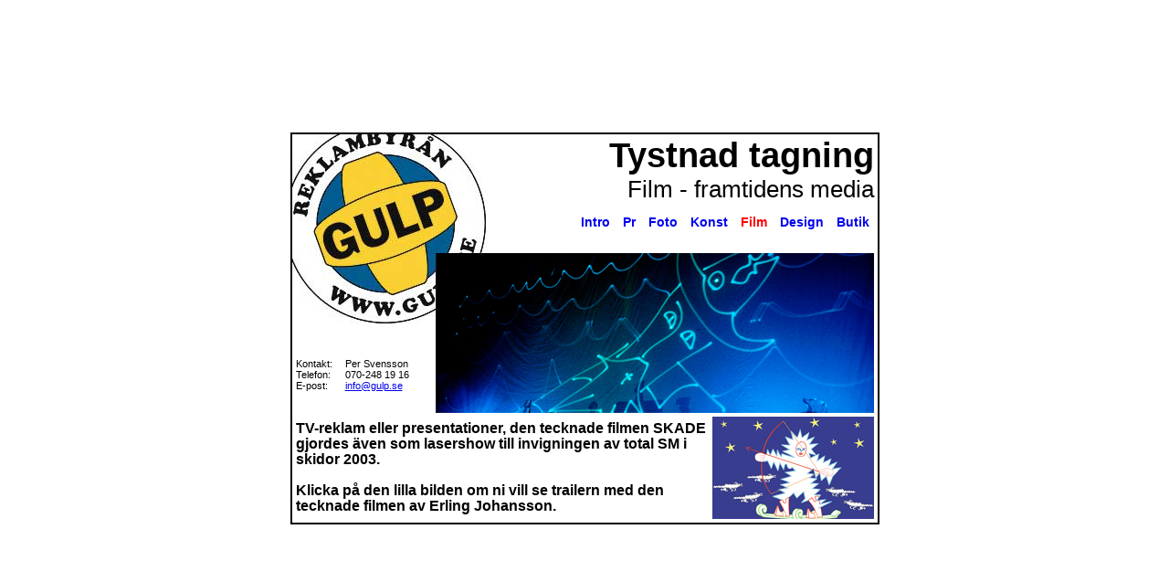

--- FILE ---
content_type: text/html
request_url: https://gulp.se/film.html
body_size: 2057
content:
<!DOCTYPE html PUBLIC "-//W3C//DTD XHTML 1.0 Transitional//EN" "http://www.w3.org/TR/xhtml1/DTD/xhtml1-transitional.dtd">
<html xmlns="http://www.w3.org/1999/xhtml">
<head>
<meta name="description" content="reklam marknadsföring foto" />
<meta name="keywords" content="foto, fotografering, porträtt, digital foto, porträttfoto, industrifoto, Information, PR, marknadsföring, reklam, kampanjer, bilder, form, Reklambyrå, annons, annonsbyrå, mässor, ateljé, direktreklam, text, Presentationer, logotyper, formgivning, företagspresentation, info, Trycksaker, digitaltryck, utskrifter, affischer, utställningsmaterial, Visitkort, produktblad, mappar, offertmappar, affärskort, julkort, Korrspondenskort, kampanjkort, faktablad, tidningar, tidskrifter, Skyltar, butiker, skrivare, planskrivare, offset, förpackningar, Reklamfilm, film, tv-reklam, animering, butiksreklam, tryck, Design, utformning, digitalisering, kundgrupper, butiksskyltar, Utställningar, erling johansson, konst, kultur, utsmyckningar, Varumärke, grafisk, profil, informationsmaterial, kommunikation, ICA, KVANTUM, ICA KVANTUM, COOP, AFFÄRER, butiker " />
<meta name="author" content="GULP" />
<meta http-equiv="Content-Type" content="text/html; charset=utf-8" />
<title>Per's GULP</title>

<link href="gulp.css" rel="stylesheet" type="text/css" />
</head>

<body>
<table width="100%" height="100%" border="0">
  <tr>
    <td align="center" valign="middle">


<div id="apDiv1">
    <div id="apDiv3">
<script language="JavaScript1.2">

//Fade-in image slideshow- By Dynamic Drive
//For full source code and more DHTML scripts, visit http://www.dynamicdrive.com
//This credit MUST stay intact for use

var slideshow_width='480' //SET IMAGE WIDTH
var slideshow_height='175px' //SET IMAGE HEIGHT
var pause=6000 //SET PAUSE BETWEEN SLIDE (3000=3 seconds)

var fadeimages=new Array()
//SET IMAGE PATHS. Extend or contract array as needed
fadeimages[0]="jpg/film1.jpg"
fadeimages[1]="jpg/film2.jpg"


////NO need to edit beyond here/////////////

var preloadedimages=new Array()
for (p=0;p<fadeimages.length;p++){
preloadedimages[p]=new Image()
preloadedimages[p].src=fadeimages[p]
}

var ie4=document.all
var dom=document.getElementById

if (ie4||dom)
document.write('<div style="position:relative;width:'+slideshow_width+';height:'+slideshow_height+';overflow:hidden"><div  id="canvas0" style="position:absolute;width:'+slideshow_width+';height:'+slideshow_height+';top:0;left:0;filter:alpha(opacity=10);-moz-opacity:10"></div><div id="canvas1" style="position:absolute;width:'+slideshow_width+';height:'+slideshow_height+';top:0;left:0;filter:alpha(opacity=10);-moz-opacity:10"></div></div>')
else
document.write('<img name="defaultslide" src="'+fadeimages[0]+'" border="1">')

var curpos=10
var degree=10
var curcanvas="canvas0"
var curimageindex=0
var nextimageindex=1


function fadepic(){
if (curpos<100){
curpos+=10
if (tempobj.filters)
tempobj.filters.alpha.opacity=curpos
else if (tempobj.style.MozOpacity)
tempobj.style.MozOpacity=curpos/100
}
else{
clearInterval(dropslide)
nextcanvas=(curcanvas=="canvas0")? "canvas0" : "canvas1"
tempobj=ie4? eval("document.all."+nextcanvas) : document.getElementById(nextcanvas)
tempobj.innerHTML='<img src="'+fadeimages[nextimageindex]+'">'
nextimageindex=(nextimageindex<fadeimages.length-1)? nextimageindex+1 : 0
setTimeout("rotateimage()",pause)
}
}

function rotateimage(){
if (ie4||dom){
resetit(curcanvas)
var crossobj=tempobj=ie4? eval("document.all."+curcanvas) : document.getElementById(curcanvas)
crossobj.style.zIndex++
var temp='setInterval("fadepic()",50)'
dropslide=eval(temp)
curcanvas=(curcanvas=="canvas0")? "canvas1" : "canvas0"
}
else
document.images.defaultslide.src=fadeimages[curimageindex]
curimageindex=(curimageindex<fadeimages.length-1)? curimageindex+1 : 0
}

function resetit(what){
curpos=10
var crossobj=ie4? eval("document.all."+what) : document.getElementById(what)
if (crossobj.filters)
crossobj.filters.alpha.opacity=curpos
else if (crossobj.style.MozOpacity)
crossobj.style.MozOpacity=curpos/100
}

function startit(){
var crossobj=ie4? eval("document.all."+curcanvas) : document.getElementById(curcanvas)
crossobj.innerHTML='<img src="'+fadeimages[curimageindex]+'">'
rotateimage()
}

if (ie4||dom)
window.onload=startit
else
setInterval("rotateimage()",pause)

</script>

  </div>
    <div id="apDiv4"><img src="jpg/Logo.jpg" hspace="0" vspace="0" /></div>
    <div id="apDiv10"><a href="jpg/skade.mpg" target="_blank"><img src="jpg/skadeliten.jpg" width="177" height="112" border="0"></a></div>
    <div id="apDiv11">
    <ul>
    <li><a href="index.html" >Intro</a></li>
    
    <li><a href="pr.html" >Pr</a></li>
    <li><a href="foto.html">Foto</a></li>
    <li><a href="konst.html" >Konst</a></li>
    
    <li><a href="film.html" id="current">Film</a></li>
    <li><a href="design.html">Design</a></li>
     
    <li><a href="http://www.gulp.se/butik/" target="_blank">Butik</a></li>

    </ul>
    </div>
    <div id="apDiv12">
<table width="100%" border="0" cellpadding="0" cellspacing="0">
                    <tr> 
                      <td valign="top"><span class="brodtextSmall">Kontakt:</span></td>
                      <td><span class="brodtextSmall">Per Svensson</span></td>
                    </tr>
                    <tr> 
                      <td valign="top"><span class="brodtextSmall">Telefon:</span></td>

                      <td><span class="brodtextSmall">070-248 19 16</span></td>
                    </tr>
                    <tr> 
                      <td valign="top"><span class="brodtextSmall">E-post:</span></td>
                      <td><span class="brodtextSmall"> <a href="mailto:info@gulp.se" target="_blank">info@gulp.se</a></span></td>
                    </tr>
                    <tr> 
                      <td valign="top">&nbsp;</td>

                      <td>&nbsp;</td>
                    </tr>
                    <tr> 
                      <td  valign="top">&nbsp;</td>
                      <td >&nbsp;</td>
                    </tr>

                  </table>
    </div>
    <div id="apDiv13">TV-reklam eller presentationer, den tecknade filmen SKADE gjordes även som lasershow till invigningen av total SM i skidor 2003.
    <br />
    <br />
    Klicka på den lilla bilden om ni vill se trailern med den tecknade filmen av Erling Johansson.</div>
    <div id="apDiv14">

     <p class="storrubrik"><span class="storRubrik">Tystnad tagning</span></p>
     <p class="rubrik"><span class="Rubrik">Film - framtidens media</span></p>
            

    </div>
</div>
</td>
  </tr>
</table>
</body>
</html>


--- FILE ---
content_type: text/css
request_url: https://gulp.se/gulp.css
body_size: 445
content:
@charset "utf-8";
/* CSS Document */



#apDiv1 {
	position:relative;
	width:641px;
	height:425px;
	z-index:2;
	border: solid #000 2px;
	background-color:#FFF;
}

#apDiv3 {
	position:absolute;
	width:480px;
	height:175px;
	z-index:3;
	right: 0px;
	bottom: 118px;
	margin: 2px 4px 2px 0px;
}
#apDiv4 {
	position:absolute;
	left:0px;
	top:0px;
	width:214px;
	height:209px;
	z-index:1;
}


body {
	margin-left: 0px;
	margin-top: 0px;
	margin-right: 0px;
	margin-bottom: 0px;
	background-color: #FFF;
}

body, html {
	
	height: 100%;
	}
#apDiv10 {
	position:absolute;
	width:177px;
	height:112px;
	z-index:3;
	right: 0px;
	bottom: 0px;
	margin: 2px 4px 4px 4px;
}
#apDiv11 {
	position:absolute;
	width:423px;
	z-index:2;
	right: 4px;
	bottom: 300px;
	text-align:right;
}
#apDiv12 {
	position:absolute;
	left:4px;
	width:149px;
	z-index:2;
	bottom: 120px;
	font-size: 11px;
	text-align: left;
	font-family: Arial, Helvetica, sans-serif;
}
#apDiv1 #apDiv11 ul{
	padding: 0px 0px 0px 0px;
	margin: 0px 0px 20px 0px;
}
#apDiv1 #apDiv11 ul li {
	list-style-type: none;
	display: inline;
	padding: 5px 5px 5px 5px;
	margin: 0px 0px 0px 0px;
}
#apDiv1 #apDiv11 ul li a:link {
	font-family: Arial, Helvetica, sans-serif;
	font-size: 14px;
	font-weight: bold;
	text-decoration: none;
}
#apDiv1 #apDiv11 ul li a:visited {
	font-family: Arial, Helvetica, sans-serif;
	font-size: 14px;
	font-weight: bold;
	text-decoration: none;
	color: #069;
}
#apDiv1 #apDiv11 ul li a:hover {

	color:#EFCF42;
}
#apDiv1 #apDiv11 ul li a#current {
	color:#F00;
}
#apDiv13 {
	position:absolute;
	left:4px;
	width:452px;
	height:108px;
	z-index:2;
	bottom: 4px;
	text-align: left;
	font-family: Arial, Helvetica, sans-serif;
	font-size: 16px;
	font-weight: bold;
	line-height: 17px;
}
#apDiv14 {
	position:absolute;
	top:4px;
	width:423px;
	z-index:3;
	right: 4px;
	text-align: right;
}
.storrubrik {
	font-family: Arial, Helvetica, sans-serif;
	font-size: 38px;
	font-weight: bold;
	line-height: 1;
	padding: 0px 0px 0px 0px;
	margin: 0px 0px 5px 5px;
}
.rubrik {
	font-family: Arial, Helvetica, sans-serif;
	font-size: 26px;
	font-weight: normal;
	line-height: 1;
	margin: 0px 0px 0px 0px;
}
#apDiv1 #apDiv4 img {
}
